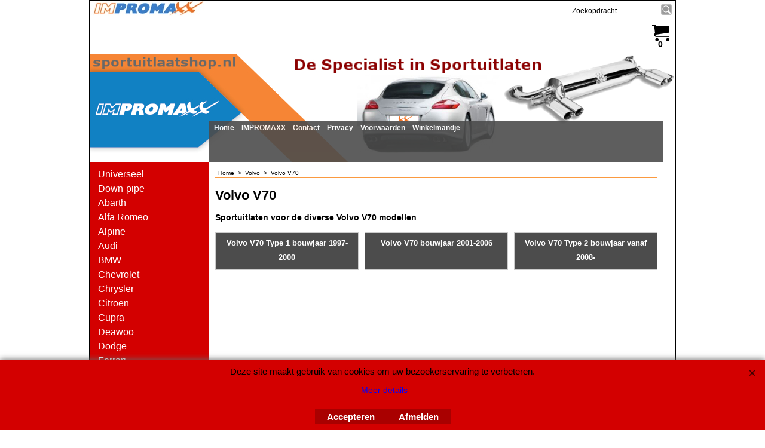

--- FILE ---
content_type: text/javascript
request_url: https://www.sportuitlaatshop.nl/contents/date.js?lmd=29502533
body_size: 70
content:
// <script>
lmd['index']='46052.701667';
lmd['core']='46052.701389';
lmd['extra']='46052.700000';
lmd['contactus']='46052.700000';
lmd['lang']='44470.564583';
lmd['index1holder']='46052.701389';
lmd['index2holder']='46052.701389';
lmd['grey']='46052.700000';
lmd['conf']='46052.700000';
lmd['cload']='46052.700000';
lmd['pconfirm']='46052.700000';
lmd['ordertotal']='46052.700000';
lmd['orderterms']='46052.700000';
lmd['clearterms']='46052.700000';
lmd['optinout']='0.0';
lmd['minicartholder']='46052.700000';
lmd['searchholder']='46052.701389';
if(tf.sfSession)tf.sfSession.id=lmd['index'];
if(tf.sfPersist)tf.sfPersist.id=lmd['index'];
// </script>
// $Revision: 42776 $// $HeadURL: svn://localhost/ShopFactory/branches/V14_60/bin/Common%20Files/parseLang/date.js $